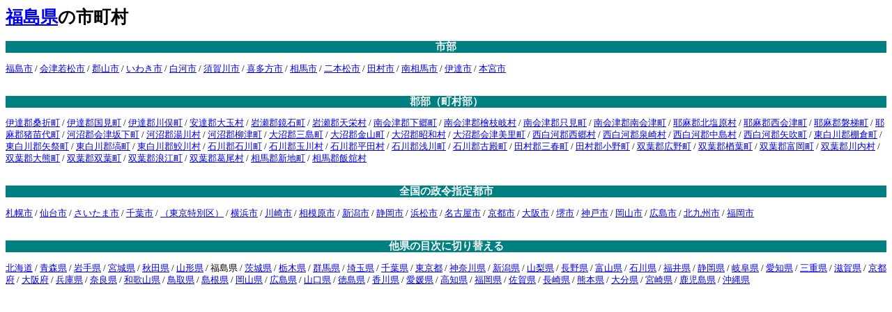

--- FILE ---
content_type: text/html
request_url: https://patmap.jp/CITY/07/
body_size: 1929
content:
<html><head>
<meta http-equiv="Content-Type" content="text/html; charset=UTF-8" />
<title>福島県の目次</title>
<link href="../patmap_base.css" rel="stylesheet" type="text/css" />
</head>
<body class="cityindex">
<h1><a href="../KEN/07/07_FUKUSHIMA_base.html" target="_top">福島県</a>の市町村</h1>

<h3 class = "chapterR">市部</h3>
<a href="7201/7201_FUKUSHIMA_base.html" target="_top">福島市</a> / 
<a href="7202/7202_AIZUWAKAMATSU_base.html" target="_top">会津若松市</a> / 
<a href="7203/7203_KORIYAMA_base.html" target="_top">郡山市</a> / 
<a href="7204/7204_IWAKI_base.html" target="_top">いわき市</a> / 
<a href="7205/7205_SHIRAKAWA_base.html" target="_top">白河市</a> / 
<a href="7207/7207_SUKAGAWA_base.html" target="_top">須賀川市</a> / 
<a href="7208/7208_KITAKATA_base.html" target="_top">喜多方市</a> / 
<a href="7209/7209_SOMA_base.html" target="_top">相馬市</a> / 
<a href="7210/7210_NIHONMATSU_base.html" target="_top">二本松市</a> / 
<a href="7211/7211_TAMURA_base.html" target="_top">田村市</a> / 
<a href="7212/7212_MINAMISOMA_base.html" target="_top">南相馬市</a> / 
<a href="7213/7213_DATE_base.html" target="_top">伊達市</a> / 
<a href="7214/7214_MOTOMIYA_base.html" target="_top">本宮市</a>
<br><br>

<h3 class = "chapterR">郡部（町村部）</h3> 
<a href="7301/7301_KORI_base.html" target="_top">伊達郡桑折町</a> / 
<a href="7303/7303_KUNIMI_base.html" target="_top">伊達郡国見町</a> / 
<a href="7308/7308_KAWAMATA_base.html" target="_top">伊達郡川俣町</a> / 
<a href="7322/7322_OTAMA_base.html" target="_top">安達郡大玉村</a> / 
<a href="7342/7342_KAGAMIISHI_base.html" target="_top">岩瀬郡鏡石町</a> / 
<a href="7344/7344_TENEI_base.html" target="_top">岩瀬郡天栄村</a> / 
<a href="7362/7362_SHIMOGO_base.html" target="_top">南会津郡下郷町</a> / 
<a href="7364/7364_HINOEMATA_base.html" target="_top">南会津郡檜枝岐村</a> / 
<a href="7367/7367_TADAMI_base.html" target="_top">南会津郡只見町</a> / 
<a href="7368/7368_MINAMIAIZU_base.html" target="_top">南会津郡南会津町</a> / 
<a href="7402/7402_KITASHIOBARA_base.html" target="_top">耶麻郡北塩原村</a> / 
<a href="7405/7405_NISHIAIZU_base.html" target="_top">耶麻郡西会津町</a> / 
<a href="7407/7407_BANDAI_base.html" target="_top">耶麻郡磐梯町</a> / 
<a href="7408/7408_INAWASHIRO_base.html" target="_top">耶麻郡猪苗代町</a> / 
<a href="7421/7421_AIZUBANGE_base.html" target="_top">河沼郡会津坂下町</a> / 
<a href="7422/7422_YUGAWA_base.html" target="_top">河沼郡湯川村</a> / 
<a href="7423/7423_YANAIZU_base.html" target="_top">河沼郡柳津町</a> / 
<a href="7444/7444_MISHIMA_base.html" target="_top">大沼郡三島町</a> / 
<a href="7445/7445_KANEYAMA_base.html" target="_top">大沼郡金山町</a> / 
<a href="7446/7446_SHOWA_base.html" target="_top">大沼郡昭和村</a> / 
<a href="7447/7447_AIZUMISATO_base.html" target="_top">大沼郡会津美里町</a> / 
<a href="7461/7461_NISHIGO_base.html" target="_top">西白河郡西郷村</a> / 
<a href="7464/7464_IZUMIZAKI_base.html" target="_top">西白河郡泉崎村</a> / 
<a href="7465/7465_NAKAJIMA_base.html" target="_top">西白河郡中島村</a> / 
<a href="7466/7466_YABUKI_base.html" target="_top">西白河郡矢吹町</a> / 
<a href="7481/7481_TANAGURA_base.html" target="_top">東白川郡棚倉町</a> / 
<a href="7482/7482_YAMATSURI_base.html" target="_top">東白川郡矢祭町</a> / 
<a href="7483/7483_HANAWA_base.html" target="_top">東白川郡塙町</a> / 
<a href="7484/7484_SAMEGAWA_base.html" target="_top">東白川郡鮫川村</a> / 
<a href="7501/7501_ISHIKAWA_base.html" target="_top">石川郡石川町</a> / 
<a href="7502/7502_TAMAKAWA_base.html" target="_top">石川郡玉川村</a> / 
<a href="7503/7503_HIRATA_base.html" target="_top">石川郡平田村</a> / 
<a href="7504/7504_ASAKAWA_base.html" target="_top">石川郡浅川町</a> / 
<a href="7505/7505_FURUDONO_base.html" target="_top">石川郡古殿町</a> / 
<a href="7521/7521_MIHARU_base.html" target="_top">田村郡三春町</a> / 
<a href="7522/7522_ONO_base.html" target="_top">田村郡小野町</a> / 
<a href="7541/7541_HIRONO_base.html" target="_top">双葉郡広野町</a> / 
<a href="7542/7542_NARAHA_base.html" target="_top">双葉郡楢葉町</a> / 
<a href="7543/7543_TOMIOKA_base.html" target="_top">双葉郡富岡町</a> / 
<a href="7544/7544_KAWAUCHI_base.html" target="_top">双葉郡川内村</a> / 
<a href="7545/7545_OKUMA_base.html" target="_top">双葉郡大熊町</a> / 
<a href="7546/7546_FUTABA_base.html" target="_top">双葉郡双葉町</a> / 
<a href="7547/7547_NAMIE_base.html" target="_top">双葉郡浪江町</a> / 
<a href="7548/7548_KATSURAO_base.html" target="_top">双葉郡葛尾村</a> / 
<a href="7561/7561_SHINCHI_base.html" target="_top">相馬郡新地町</a> / 
<a href="7564/7564_IITATE_base.html" target="_top">相馬郡飯舘村</a>
<br><br>
<h3 class = "chapterR">全国の政令指定都市</h2> 
<a href="../01/1100/1100_SAPPORO_base.html" target="_top">札幌市</a> /
<a href="../04/4100/4100_SENDAI_base.html" target="_top">仙台市</a> /
<a href="../11/11100/11100_SAITAMA_base.html" target="_top">さいたま市</a> /
<a href="../12/12100/12100_CHIBA_base.html" target="_top">千葉市</a> /
<a href="../13/13100/13100_TOKUBETSUKUBU_base.html" target="_top">（東京特別区）</a> /
<a href="../14/14100/14100_YOKOHAMA_base.html" target="_top">横浜市</a> /
<a href="../14/14130/14130_KAWASAKI_base.html" target="_top">川崎市</a> /
<a href="../14/14209/14209_SAGAMIHARA_base.html" target="_top">相模原市</a> /

<a href="../15/15100/15100_NIIGATA_base.html" target="_top">新潟市</a> /
<a href="../22/22100/22100_SHIZUOKA_base.html" target="_top">静岡市</a> /
<a href="../22/22130/22130_HAMAMATSU_base.html" target="_top">浜松市</a> /
<a href="../23/23100/23100_NAGOYA_base.html" target="_top">名古屋市</a> /
<a href="../26/26100/26100_KYOTO_base.html" target="_top">京都市</a> /
<a href="../27/27100/27100_OSAKA_base.html" target="_top">大阪市</a> /
<a href="../27/27140/27140_SAKAI_base.html" target="_top">堺市</a> /
<a href="../28/28100/28100_KOBE_base.html" target="_top">神戸市</a> /
<a href="../33/33201/33201_OKAYAMA_base.html" target="_top">岡山市</a> /
<a href="../34/34100/34100_HIROSHIMA_base.html" target="_top">広島市</a> /
<a href="../40/40100/40100_KITAKYUSHU_base.html" target="_top">北九州市</a> /
<a href="../40/40130/40130_FUKUOKA_base.html" target="_top">福岡市</a>
<br><br>
<h3 class = "chapterR">他県の目次に切り替える</h3> 
<a href="../01/">北海道</a> / 
<a href="../02/">青森県</a> / 
<a href="../03/">岩手県</a> / 
<a href="../04/">宮城県</a> / 
<a href="../05/">秋田県</a> / 
<a href="../06/">山形県</a> / 
福島県 / 
<a href="../08/">茨城県</a> / 
<a href="../09/">栃木県</a> / 
<a href="../10/">群馬県</a> / 
<a href="../11/">埼玉県</a> / 
<a href="../12/">千葉県</a> / 
<a href="../13/">東京都</a> / 
<a href="../14/">神奈川県</a> / 
<a href="../15/">新潟県</a> / 
<a href="../19/">山梨県</a> / 
<a href="../20/">長野県</a> / 
<a href="../16/">富山県</a> / 
<a href="../17/">石川県</a> / 
<a href="../18/">福井県</a> / 
<a href="../22/">静岡県</a> / 
<a href="../21/">岐阜県</a> / 
<a href="../23/">愛知県</a> / 
<a href="../24/">三重県</a> / 
<a href="../25/">滋賀県</a> / 
<a href="../26/">京都府</a> / 
<a href="../27/">大阪府</a> / 
<a href="../28/">兵庫県</a> / 
<a href="../29/">奈良県</a> / 
<a href="../30/">和歌山県</a> / 
<a href="../31/">鳥取県</a> / 
<a href="../32/">島根県</a> / 
<a href="../33/">岡山県</a> / 
<a href="../34/">広島県</a> / 
<a href="../35/">山口県</a> / 
<a href="../36/">徳島県</a> / 
<a href="../37/">香川県</a> / 
<a href="../38/">愛媛県</a> / 
<a href="../39/">高知県</a> / 
<a href="../40/">福岡県</a> / 
<a href="../41/">佐賀県</a> / 
<a href="../42/">長崎県</a> / 
<a href="../43/">熊本県</a> / 
<a href="../44/">大分県</a> / 
<a href="../45/">宮崎県</a> / 
<a href="../46/">鹿児島県</a> / 
<a href="../47/">沖縄県</a>
<br><br>

</BODY>
</HTML>